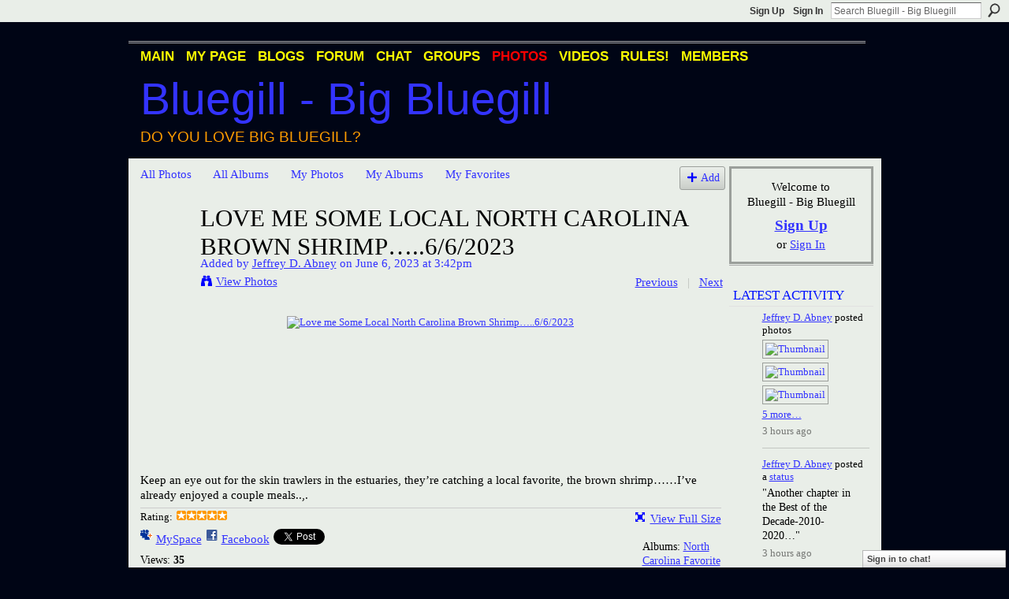

--- FILE ---
content_type: text/html; charset=UTF-8
request_url: https://bigbluegill.ning.com/photo/love-me-some-local-north-carolina-brown-shrimp-6-6-2023?commentId=2036984%3AComment%3A929415&xg_source=activity
body_size: 73060
content:
<!DOCTYPE html>
<html lang="en" xmlns:og="http://ogp.me/ns#" xmlns:fb="http://www.facebook.com/2008/fbml">
    <head data-layout-view="default">
<script>
    window.dataLayer = window.dataLayer || [];
        </script>
<!-- Google Tag Manager -->
<script>(function(w,d,s,l,i){w[l]=w[l]||[];w[l].push({'gtm.start':
new Date().getTime(),event:'gtm.js'});var f=d.getElementsByTagName(s)[0],
j=d.createElement(s),dl=l!='dataLayer'?'&l='+l:'';j.async=true;j.src=
'https://www.googletagmanager.com/gtm.js?id='+i+dl;f.parentNode.insertBefore(j,f);
})(window,document,'script','dataLayer','GTM-T5W4WQ');</script>
<!-- End Google Tag Manager -->
            <meta http-equiv="Content-Type" content="text/html; charset=utf-8" />
    <title>Love me Some Local North Carolina Brown Shrimp&hellip;..6/6/2023 - Bluegill - Big Bluegill</title>
    <link rel="icon" href="https://bigbluegill.ning.com/favicon.ico" type="image/x-icon" />
    <link rel="SHORTCUT ICON" href="https://bigbluegill.ning.com/favicon.ico" type="image/x-icon" />
    <meta name="description" content="Keep an eye out for the skin trawlers in the estuaries, they’re catching a local favorite, the brown shrimp……I’ve already enjoyed a couple meals..,." />
    <meta name="keywords" content="Big Bluegill, Redear, Bream, Bluegill, Redear Sunfish, Sunfish, Condello" />
<meta name="title" content="Love me Some Local North Carolina Brown Shrimp&hellip;..6/6/2023" />
<meta property="og:type" content="website" />
<meta property="og:url" content="https://bigbluegill.ning.com/photo/love-me-some-local-north-carolina-brown-shrimp-6-6-2023?commentId=2036984%3AComment%3A929415&amp;xg_source=activity" />
<meta property="og:title" content="Love me Some Local North Carolina Brown Shrimp&hellip;..6/6/2023" />
<meta property="og:image" content="https://storage.ning.com/topology/rest/1.0/file/get/11462230264?profile=RESIZE_180x180&amp;width=130">
<meta name="twitter:card" content="summary" />
<meta name="twitter:title" content="Love me Some Local North Carolina Brown Shrimp&hellip;..6/6/2023" />
<meta name="twitter:description" content="Keep an eye out for the skin trawlers in the estuaries, they’re catching a local favorite, the brown shrimp……I’ve already enjoyed a couple meals..,." />
<meta name="twitter:image" content="https://storage.ning.com/topology/rest/1.0/file/get/11462230264?profile=RESIZE_180x180&amp;width=130" />
<link rel="image_src" href="https://storage.ning.com/topology/rest/1.0/file/get/11462230264?profile=RESIZE_180x180&amp;width=130" />
<script type="text/javascript">
    djConfig = { preventBackButtonFix: false, isDebug: false }
ning = {"CurrentApp":{"premium":true,"iconUrl":"https:\/\/storage.ning.com\/topology\/rest\/1.0\/file\/get\/2746166057?profile=UPSCALE_150x150","url":"httpsbigbluegill.ning.com","domains":[],"online":true,"privateSource":true,"id":"bigbluegill","appId":2036984,"description":"A network for Bluegill fans and people who love big bluegill (Lepomis Macrochirus). Bluegill photos, videos, discussion, blogs &amp; more.","name":"Bluegill - Big Bluegill","owner":"107a8smcklu4p","createdDate":"2008-03-20T23:10:05.831Z","runOwnAds":false,"category":{"Big Bluegill":null,"Redear":null,"Bream":null,"Bluegill":null,"Redear Sunfish":null,"Sunfish":null,"Condello":null},"tags":["Big Bluegill","Redear","Bream","Bluegill","Redear Sunfish","Sunfish","Condello"]},"CurrentProfile":null,"maxFileUploadSize":5};
        (function(){
            if (!window.ning) { return; }

            var age, gender, rand, obfuscated, combined;

            obfuscated = document.cookie.match(/xgdi=([^;]+)/);
            if (obfuscated) {
                var offset = 100000;
                obfuscated = parseInt(obfuscated[1]);
                rand = obfuscated / offset;
                combined = (obfuscated % offset) ^ rand;
                age = combined % 1000;
                gender = (combined / 1000) & 3;
                gender = (gender == 1 ? 'm' : gender == 2 ? 'f' : 0);
                ning.viewer = {"age":age,"gender":gender};
            }
        })();

        if (window.location.hash.indexOf('#!/') == 0) {
        window.location.replace(window.location.hash.substr(2));
    }
    window.xg = window.xg || {};
xg.captcha = {
    'shouldShow': false,
    'siteKey': '6Ldf3AoUAAAAALPgNx2gcXc8a_5XEcnNseR6WmsT'
};
xg.addOnRequire = function(f) { xg.addOnRequire.functions.push(f); };
xg.addOnRequire.functions = [];
xg.addOnFacebookLoad = function (f) { xg.addOnFacebookLoad.functions.push(f); };
xg.addOnFacebookLoad.functions = [];
xg._loader = {
    p: 0,
    loading: function(set) {  this.p++; },
    onLoad: function(set) {
                this.p--;
        if (this.p == 0 && typeof(xg._loader.onDone) == 'function') {
            xg._loader.onDone();
        }
    }
};
xg._loader.loading('xnloader');
if (window.bzplcm) {
    window.bzplcm._profileCount = 0;
    window.bzplcm._profileSend = function() { if (window.bzplcm._profileCount++ == 1) window.bzplcm.send(); };
}
xg._loader.onDone = function() {
            if(window.bzplcm)window.bzplcm.start('ni');
        xg.shared.util.parseWidgets();    var addOnRequireFunctions = xg.addOnRequire.functions;
    xg.addOnRequire = function(f) { f(); };
    try {
        if (addOnRequireFunctions) { dojo.lang.forEach(addOnRequireFunctions, function(onRequire) { onRequire.apply(); }); }
    } catch (e) {
        if(window.bzplcm)window.bzplcm.ts('nx').send();
        throw e;
    }
    if(window.bzplcm) { window.bzplcm.stop('ni'); window.bzplcm._profileSend(); }
};
window.xn = { track: { event: function() {}, pageView: function() {}, registerCompletedFlow: function() {}, registerError: function() {}, timer: function() { return { lapTime: function() {} }; } } };</script>
<meta name="medium" content="image" /><link rel="alternate" type="application/atom+xml" title="Comments - Love me Some Local North Carolina Brown Shrimp&hellip;..6/6/2023 - Bluegill - Big Bluegill" href="https://bigbluegill.ning.com/photo/comment/feed?attachedTo=2036984%3APhoto%3A929249&amp;xn_auth=no" /><link rel="alternate" type="application/rss+xml" title="Latest Activity - Bluegill - Big Bluegill" href="https://bigbluegill.ning.com/activity/log/list?fmt=rss" />
<style type="text/css" media="screen,projection">
#xg_navigation ul div.xg_subtab ul li a {
    color:#000000;
    background:#000000;
}
#xg_navigation ul div.xg_subtab ul li a:hover {
    color:#000000;
    background:#000000;
}
</style>

<style type="text/css" media="screen,projection">
@import url("https://static.ning.com/socialnetworkmain/widgets/index/css/common.min.css?xn_version=1229287718");
@import url("https://static.ning.com/socialnetworkmain/widgets/photo/css/component.min.css?xn_version=3156643033");
@import url("https://static.ning.com/socialnetworkmain/widgets/chat/css/bottom-bar.min.css?xn_version=512265546");

</style>

<style type="text/css" media="screen,projection">
@import url("/generated-69469109a1e7c1-43182162-css?xn_version=202512201152");

</style>

<style type="text/css" media="screen,projection">
@import url("/generated-69468fd35a1bd6-16332997-css?xn_version=202512201152");

</style>

<!--[if IE 6]>
    <link rel="stylesheet" type="text/css" href="https://static.ning.com/socialnetworkmain/widgets/index/css/common-ie6.min.css?xn_version=463104712" />
<![endif]-->
<!--[if IE 7]>
<link rel="stylesheet" type="text/css" href="https://static.ning.com/socialnetworkmain/widgets/index/css/common-ie7.css?xn_version=2712659298" />
<![endif]-->
<link rel="EditURI" type="application/rsd+xml" title="RSD" href="https://bigbluegill.ning.com/profiles/blog/rsd" />
<script type="text/javascript">(function(a,b){if(/(android|bb\d+|meego).+mobile|avantgo|bada\/|blackberry|blazer|compal|elaine|fennec|hiptop|iemobile|ip(hone|od)|iris|kindle|lge |maemo|midp|mmp|netfront|opera m(ob|in)i|palm( os)?|phone|p(ixi|re)\/|plucker|pocket|psp|series(4|6)0|symbian|treo|up\.(browser|link)|vodafone|wap|windows (ce|phone)|xda|xiino/i.test(a)||/1207|6310|6590|3gso|4thp|50[1-6]i|770s|802s|a wa|abac|ac(er|oo|s\-)|ai(ko|rn)|al(av|ca|co)|amoi|an(ex|ny|yw)|aptu|ar(ch|go)|as(te|us)|attw|au(di|\-m|r |s )|avan|be(ck|ll|nq)|bi(lb|rd)|bl(ac|az)|br(e|v)w|bumb|bw\-(n|u)|c55\/|capi|ccwa|cdm\-|cell|chtm|cldc|cmd\-|co(mp|nd)|craw|da(it|ll|ng)|dbte|dc\-s|devi|dica|dmob|do(c|p)o|ds(12|\-d)|el(49|ai)|em(l2|ul)|er(ic|k0)|esl8|ez([4-7]0|os|wa|ze)|fetc|fly(\-|_)|g1 u|g560|gene|gf\-5|g\-mo|go(\.w|od)|gr(ad|un)|haie|hcit|hd\-(m|p|t)|hei\-|hi(pt|ta)|hp( i|ip)|hs\-c|ht(c(\-| |_|a|g|p|s|t)|tp)|hu(aw|tc)|i\-(20|go|ma)|i230|iac( |\-|\/)|ibro|idea|ig01|ikom|im1k|inno|ipaq|iris|ja(t|v)a|jbro|jemu|jigs|kddi|keji|kgt( |\/)|klon|kpt |kwc\-|kyo(c|k)|le(no|xi)|lg( g|\/(k|l|u)|50|54|\-[a-w])|libw|lynx|m1\-w|m3ga|m50\/|ma(te|ui|xo)|mc(01|21|ca)|m\-cr|me(rc|ri)|mi(o8|oa|ts)|mmef|mo(01|02|bi|de|do|t(\-| |o|v)|zz)|mt(50|p1|v )|mwbp|mywa|n10[0-2]|n20[2-3]|n30(0|2)|n50(0|2|5)|n7(0(0|1)|10)|ne((c|m)\-|on|tf|wf|wg|wt)|nok(6|i)|nzph|o2im|op(ti|wv)|oran|owg1|p800|pan(a|d|t)|pdxg|pg(13|\-([1-8]|c))|phil|pire|pl(ay|uc)|pn\-2|po(ck|rt|se)|prox|psio|pt\-g|qa\-a|qc(07|12|21|32|60|\-[2-7]|i\-)|qtek|r380|r600|raks|rim9|ro(ve|zo)|s55\/|sa(ge|ma|mm|ms|ny|va)|sc(01|h\-|oo|p\-)|sdk\/|se(c(\-|0|1)|47|mc|nd|ri)|sgh\-|shar|sie(\-|m)|sk\-0|sl(45|id)|sm(al|ar|b3|it|t5)|so(ft|ny)|sp(01|h\-|v\-|v )|sy(01|mb)|t2(18|50)|t6(00|10|18)|ta(gt|lk)|tcl\-|tdg\-|tel(i|m)|tim\-|t\-mo|to(pl|sh)|ts(70|m\-|m3|m5)|tx\-9|up(\.b|g1|si)|utst|v400|v750|veri|vi(rg|te)|vk(40|5[0-3]|\-v)|vm40|voda|vulc|vx(52|53|60|61|70|80|81|83|85|98)|w3c(\-| )|webc|whit|wi(g |nc|nw)|wmlb|wonu|x700|yas\-|your|zeto|zte\-/i.test(a.substr(0,4)))window.location.replace(b)})(navigator.userAgent||navigator.vendor||window.opera,'https://bigbluegill.ning.com/m/photo?id=2036984%3APhoto%3A929249');</script>
    </head>
    <body>
<!-- Google Tag Manager (noscript) -->
<noscript><iframe src="https://www.googletagmanager.com/ns.html?id=GTM-T5W4WQ"
height="0" width="0" style="display:none;visibility:hidden"></iframe></noscript>
<!-- End Google Tag Manager (noscript) -->
        <div id='fb-root'></div>
<script>
  window.fbAsyncInit = function () {
    FB.init({
      appId      : null, 
      status     : true,   
      cookie     : true,   
      xfbml      : true, 
      version    : 'v2.3'  
    });
    var n = xg.addOnFacebookLoad.functions.length;
    for (var i = 0; i < n; i++) {
      xg.addOnFacebookLoad.functions[i]();
    }
    xg.addOnFacebookLoad = function (f) { f(); };
    xg.addOnFacebookLoad.functions = [];
  };
  (function() {
    var e = document.createElement('script');
    e.src = document.location.protocol + '//connect.facebook.net/en_US/sdk.js';
    e.async = true;
    document.getElementById('fb-root').appendChild(e);
  })();
</script>        <div id="xn_bar">
            <div id="xn_bar_menu">
                <div id="xn_bar_menu_branding" >
                                    </div>

                <div id="xn_bar_menu_more">
                    <form id="xn_bar_menu_search" method="GET" action="https://bigbluegill.ning.com/main/search/search">
                        <fieldset>
                            <input type="text" name="q" id="xn_bar_menu_search_query" value="Search Bluegill - Big Bluegill" _hint="Search Bluegill - Big Bluegill" accesskey="4" class="text xj_search_hint" />
                            <a id="xn_bar_menu_search_submit" href="#" onclick="document.getElementById('xn_bar_menu_search').submit();return false">Search</a>
                        </fieldset>
                    </form>
                </div>

                            <ul id="xn_bar_menu_tabs">
                                            <li><a href="https://bigbluegill.ning.com/main/authorization/signUp?target=https%3A%2F%2Fbigbluegill.ning.com%2Fphoto%2Flove-me-some-local-north-carolina-brown-shrimp-6-6-2023%3FcommentId%3D2036984%253AComment%253A929415%26xg_source%3Dactivity">Sign Up</a></li>
                                                <li><a href="https://bigbluegill.ning.com/main/authorization/signIn?target=https%3A%2F%2Fbigbluegill.ning.com%2Fphoto%2Flove-me-some-local-north-carolina-brown-shrimp-6-6-2023%3FcommentId%3D2036984%253AComment%253A929415%26xg_source%3Dactivity">Sign In</a></li>
                                    </ul>
                        </div>
        </div>
        
        
        <div id="xg" class="xg_theme xg_widget_photo xg_widget_photo_photo xg_widget_photo_photo_show" data-layout-pack="classic">
            <div id="xg_head">
                <div id="xg_masthead">
                    <p id="xg_sitename"><a id="application_name_header_link" href="/">Bluegill - Big Bluegill</a></p>
                    <p id="xg_sitedesc" class="xj_site_desc">Do you love big bluegill?</p>
                </div>
                <div id="xg_navigation">
                    <ul>
    <li id="xg_tab_main" class="xg_subtab"><a href="/"><span>Main</span></a></li><li id="xg_tab_profile" class="xg_subtab"><a href="/profiles"><span>My Page</span></a></li><li id="xg_tab_blogs" class="xg_subtab"><a href="/profiles/blog/list"><span>Blogs</span></a></li><li id="xg_tab_forum" class="xg_subtab"><a href="/forum"><span>Forum</span></a></li><li id="xg_tab_chat" class="xg_subtab"><a href="/chat"><span>Chat</span></a></li><li id="xg_tab_groups" class="xg_subtab"><a href="/groups"><span>Groups</span></a></li><li id="xg_tab_photo" class="xg_subtab this"><a href="/photo"><span>Photos</span></a></li><li id="xg_tab_video" class="xg_subtab"><a href="/video"><span>Videos</span></a></li><li id="xg_tab_xn0" class="xg_subtab"><a href="/profiles/blogs/big-bluegill-rules"><span>RULES!</span></a></li><li id="xg_tab_members" class="xg_subtab"><a href="/profiles/members/"><span>Members</span></a></li></ul>

                </div>
            </div>
            
            <div id="xg_body">
                
                <div class="xg_column xg_span-16 xj_classic_canvas">
                    <div id="photo_page_body" data-jsPhotoGallery="yes">
<ul class="navigation easyclear"><li><a href="https://bigbluegill.ning.com/photo">All Photos</a></li><li><a href="https://bigbluegill.ning.com/photo/album/list">All Albums</a></li><li><a href="https://bigbluegill.ning.com/photo/photo/listForContributor?">My Photos</a></li><li><a href="https://bigbluegill.ning.com/photo/album/listForOwner?">My Albums</a></li><li><a href="https://bigbluegill.ning.com/photo/photo/listFavorites?">My Favorites</a></li><li class="right xg_lightborder navbutton"><a href="https://bigbluegill.ning.com/photo/photo/chooseUploader" class="xg_sprite xg_sprite-add">Add</a></li></ul>    <div class="xg_headline xg_headline-img xg_headline-2l">
    <div class="ib"><span class="xg_avatar"><a class="fn url" href="http://bigbluegill.ning.com/profile/JeffreyDavidAbney"  title="Jeffrey D. Abney"><span class="table_img dy-avatar dy-avatar-64 "><img  class="photo photo" src="https://storage.ning.com/topology/rest/1.0/file/get/510905436?profile=RESIZE_64x64&amp;width=64&amp;height=64&amp;crop=1%3A1" alt="" /></span></a></span></div>
<div class="tb"><h1>Love me Some Local North Carolina Brown Shrimp&hellip;..6/6/2023</h1>
        <ul class="navigation byline">
            <li><a class="nolink">Added by </a><a href="/profile/JeffreyDavidAbney">Jeffrey D. Abney</a><a class="nolink"> on June 6, 2023 at 3:42pm</a></li>
            <li><a class="xg_sprite xg_sprite-view" href="https://bigbluegill.ning.com/photo/photo/listForContributor?screenName=19zkgohsczqb8">View Photos</a></li>
            <li class="right"><a id="previous_photo_link" title="Previous" href="https://bigbluegill.ning.com/photo/love-me-some-local-north-carolina-brown-shrimp-6-6-2023/prev?context=user">Previous</a> <a class="disabled nolink">|</a> <a id="next_photo_link" title="Next" href="https://bigbluegill.ning.com/photo/love-me-some-local-north-carolina-brown-shrimp-6-6-2023/next?context=user">Next</a></li>
        </ul>
    </div>
</div>
<div class="xg_module xg_module_with_dialog">
    <div class="xg_module_body">
        <div class="imgarea" >
            <p class="small last-child nobr right"></p>
            <div class="mainimg easyclear">
                <div class="photo ">

            <a href="https://bigbluegill.ning.com/photo/love-me-some-local-north-carolina-brown-shrimp-6-6-2023/next?context=user" class="next_photo_link">        <img style="" width="737" alt="Love me Some Local North Carolina Brown Shrimp&hellip;..6/6/2023" src="https://storage.ning.com/topology/rest/1.0/file/get/11462230264?profile=RESIZE_930x&amp;width=737" />
        </a>    </div>            </div>
            <div class="xg_user_generated"><p class="description">Keep an eye out for the skin trawlers in the estuaries, they’re catching a local favorite, the brown shrimp……I’ve already enjoyed a couple meals..,.</p></div>
            <div class="left-panel">
                <div class="rating"><span>Rating:</span>    <ul class="rating-small star-rater" _isSignedIn = "false"_rating="5" _resultId="" _setRatingUrl="https://bigbluegill.ning.com/photo/rating/update?photoId=2036984:Photo:929249" _setRatingId="" _isPending="false">
        <li class="current public" style="width: 65px;">Currently 5/5 stars.</li>
        <li><a class="stars1" style="display:none" title="1 star out of 5" href="#">1</a></li>
        <li><a class="stars2" style="display:none" title="2 stars out of 5" href="#">2</a></li>
        <li><a class="stars3" style="display:none" title="3 stars out of 5" href="#">3</a></li>
        <li><a class="stars4" style="display:none" title="4 stars out of 5" href="#">4</a></li>
        <li><a class="stars5" style="display:none" title="5 stars out of 5" href="#">5</a></li>
    </ul>
</div>                                    <p class="share-links clear">
                        <a href="http://www.myspace.com/Modules/PostTo/Pages/?t=Love%20me%20Some%20Local%20North%20Carolina%20Brown%20Shrimp%E2%80%A6..6%2F6%2F2023&c=Check%20out%20%22Love%20me%20Some%20Local%20North%20Carolina%20Brown%20Shrimp%E2%80%A6..6%2F6%2F2023%22%20on%20Bluegill%20-%20Big%20Bluegill&u=https%3A%2F%2Fbigbluegill.ning.com%2Fxn%2Fdetail%2F2036984%3APhoto%3A929249&l=2" class="post_to_myspace" target="_blank">MySpace</a>            <script>!function(d,s,id){var js,fjs=d.getElementsByTagName(s)[0];if(!d.getElementById(id)){js=d.createElement(s);js.id=id;js.src="//platform.twitter.com/widgets.js";fjs.parentNode.insertBefore(js,fjs);}}(document,"script","twitter-wjs");</script>
                    <span class="xg_tweet">
        <a href="https://twitter.com/share" class="post_to_twitter twitter-share-button" target="_blank"
            data-text="Checking out &quot;Love me Some Local North Carolina Brown Shrimp&hellip;..6/6/2023&quot; on Bluegill - Big Bluegill:" data-url="https://bigbluegill.ning.com/photo/love-me-some-local-north-carolina-brown-shrimp-6-6-2023" data-count="none" data-dnt="true">Tweet</a>
        </span>
                <a class="post_to_facebook xj_post_to_facebook" href="http://www.facebook.com/share.php?u=https%3A%2F%2Fbigbluegill.ning.com%2Fphoto%2Flove-me-some-local-north-carolina-brown-shrimp-6-6-2023%3Fxg_source%3Dfacebookshare&amp;t=" _url="https://bigbluegill.ning.com/photo/love-me-some-local-north-carolina-brown-shrimp-6-6-2023?xg_source=facebookshare" _title="" _log="{&quot;module&quot;:&quot;photo&quot;,&quot;page&quot;:&quot;photo&quot;,&quot;action&quot;:&quot;show&quot;}">Facebook</a>
    <div class="likebox">
    <div class="facebook-like" data-content-type="Photo" data-content-id="2036984:Photo:929249" data-page-type="detail">
        <fb:like href="https://bigbluegill.ning.com/xn/detail/2036984:Photo:929249" layout="button_count" show_faces="false" width="450"></fb:like>
    </div>
</div>
                    </p>
                                <p class="small dy-clear view-count-container">
    <span class="view-count-label">Views:</span> <span class="view-count">35</span></p>

            </div>
            <div class="right-panel">
                <div class="edit_options">
                    <a target="_blank" class="xg_sprite xg_sprite-view-fullsize" href="https://storage.ning.com/topology/rest/1.0/file/get/11462230264?profile=original">View Full Size</a>
                    <div dojoType="OptionBox" style="display: none;">
                        <ul class="nobullets last-child">
                                                                                </ul>
                    </div>
                </div>
                <p class="small object-detail">
                                            <span id="tagsList" style="display:none">Tags:<br/></span>
                    Albums: <a href="https://bigbluegill.ning.com/photo/albums/north-carolina-favorite">North Carolina Favorite</a>                        <br/>
                                        
                </p>
                <div id="map_container" class="xg_lightborder" style="display:none; width:230px; height:230px;"></div>            </div>
        </div>
    </div>
</div>

        <div class="xg_module">
                                        <div class="xg_module_body">
                    <p id="add-comment">Comment</p>
                                            <div class="comment-join">
                            <h3>You need to be a member of Bluegill - Big Bluegill to add comments!</h3>
                                                <p><a href="https://bigbluegill.ning.com/main/authorization/signUp?target=https%3A%2F%2Fbigbluegill.ning.com%2Fphoto%2Flove-me-some-local-north-carolina-brown-shrimp-6-6-2023%3FcommentId%3D2036984%253AComment%253A929415%26xg_source%3Dactivity">Join Bluegill - Big Bluegill</a></p>
                                                </div>
                                                        </div>
                    <div class="xg_module_body" id="comments"  _numComments="6" _scrollTo="comment-2036984_Comment_929415">
                    <dl _id="2036984:Comment:936460" id="c_433" class="comment vcard xg_lightborder">
            <dt>
                <a name="first_comment"></a><a name="comment-2036984_Comment_936460" id="comment-2036984_Comment_936460"></a>
                <span class="xg_avatar"><a class="fn url" href="http://bigbluegill.ning.com/profile/JeffreyDavidAbney"  title="Jeffrey D. Abney"><span class="table_img dy-avatar dy-avatar-48 "><img  class="photo photo" src="https://storage.ning.com/topology/rest/1.0/file/get/510905436?profile=RESIZE_48X48&amp;width=48&amp;height=48&amp;crop=1%3A1" alt="" /></span></a></span>                Comment by <a href="/profile/JeffreyDavidAbney" class="fn url">Jeffrey D. Abney</a> on April 4, 2024 at 8:45am            </dt>
            <dd>
            <div class="xg_user_generated"><p>Almost time for some fresh off the boat North Carolina Browns.....</p></div>            </dd>
                    </dl>
            <dl _id="2036984:Comment:929415" id="c_46e" class="comment vcard xg_lightborder">
            <dt>
                <a name="comment-2036984_Comment_929415" id="comment-2036984_Comment_929415"></a>
                <span class="xg_avatar"><a class="fn url" href="http://bigbluegill.ning.com/profile/JeffreyDavidAbney"  title="Jeffrey D. Abney"><span class="table_img dy-avatar dy-avatar-48 "><img  class="photo photo" src="https://storage.ning.com/topology/rest/1.0/file/get/510905436?profile=RESIZE_48X48&amp;width=48&amp;height=48&amp;crop=1%3A1" alt="" /></span></a></span>                Comment by <a href="/profile/JeffreyDavidAbney" class="fn url">Jeffrey D. Abney</a> on June 8, 2023 at 4:22pm            </dt>
            <dd>
            <div class="xg_user_generated"><p>Thanks Dick….</p></div>            </dd>
                    </dl>
            <dl _id="2036984:Comment:929078" id="c_c60" class="comment vcard xg_lightborder">
            <dt>
                <a name="comment-2036984_Comment_929078" id="comment-2036984_Comment_929078"></a>
                <span class="xg_avatar"><a class="fn url" href="http://bigbluegill.ning.com/profile/dicktabbert"  title="dick tabbert"><span class="table_img dy-avatar dy-avatar-48 "><img  class="photo photo" src="https://storage.ning.com/topology/rest/1.0/file/get/2192391220?profile=RESIZE_48X48&amp;width=48&amp;height=48&amp;crop=1%3A1" alt="" /></span></a></span>                Comment by <a href="/profile/dicktabbert" class="fn url">dick tabbert</a> on June 8, 2023 at 6:56am            </dt>
            <dd>
            <div class="xg_user_generated"><p>NICE.....</p></div>            </dd>
                    </dl>
            <dl _id="2036984:Comment:929169" id="c_098" class="comment vcard xg_lightborder">
            <dt>
                <a name="comment-2036984_Comment_929169" id="comment-2036984_Comment_929169"></a>
                <span class="xg_avatar"><a class="fn url" href="http://bigbluegill.ning.com/profile/JohnSheehan"  title="John Sheehan"><span class="table_img dy-avatar dy-avatar-48 "><img  class="photo photo" src="https://storage.ning.com/topology/rest/1.0/file/get/13157546295?profile=RESIZE_48X48&amp;width=48&amp;height=48&amp;crop=1%3A1" alt="" /></span></a></span>                Comment by <a href="/profile/JohnSheehan" class="fn url">John Sheehan</a> on June 7, 2023 at 2:28pm            </dt>
            <dd>
            <div class="xg_user_generated"><p><strong>That's great Jeff!</strong></p></div>            </dd>
                    </dl>
            <dl _id="2036984:Comment:929167" id="c_da4" class="comment vcard xg_lightborder">
            <dt>
                <a name="comment-2036984_Comment_929167" id="comment-2036984_Comment_929167"></a>
                <span class="xg_avatar"><a class="fn url" href="http://bigbluegill.ning.com/profile/JeffreyDavidAbney"  title="Jeffrey D. Abney"><span class="table_img dy-avatar dy-avatar-48 "><img  class="photo photo" src="https://storage.ning.com/topology/rest/1.0/file/get/510905436?profile=RESIZE_48X48&amp;width=48&amp;height=48&amp;crop=1%3A1" alt="" /></span></a></span>                Comment by <a href="/profile/JeffreyDavidAbney" class="fn url">Jeffrey D. Abney</a> on June 7, 2023 at 1:07pm            </dt>
            <dd>
            <div class="xg_user_generated"><p>Yeah John…..these watermen and water women are very hard working people…..I really appreciate their work and enjoy the bountiful seafood that they deliver……</p></div>            </dd>
                    </dl>
            <dl _id="2036984:Comment:929256" id="c_e0c" class="comment vcard xg_lightborder last-child">
            <dt>
                <a name="last_comment"></a><a name="comment-2036984_Comment_929256" id="comment-2036984_Comment_929256"></a>
                <span class="xg_avatar"><a class="fn url" href="http://bigbluegill.ning.com/profile/JohnSheehan"  title="John Sheehan"><span class="table_img dy-avatar dy-avatar-48 "><img  class="photo photo" src="https://storage.ning.com/topology/rest/1.0/file/get/13157546295?profile=RESIZE_48X48&amp;width=48&amp;height=48&amp;crop=1%3A1" alt="" /></span></a></span>                Comment by <a href="/profile/JohnSheehan" class="fn url">John Sheehan</a> on June 7, 2023 at 5:56am            </dt>
            <dd>
            <div class="xg_user_generated"><p><strong>Great photo!</strong></p>
<p></p></div>            </dd>
                    </dl>
            </div>
            </div>
    <script type="text/javascript">xg.addOnRequire(function() { xg.photo.photo.show.incrementViewCount('2036984:Photo:929249'); });</script>
</div>

                </div>
                <div class="xg_column xg_span-4 xg_last xj_classic_sidebar">
                        <div class="xg_module" id="xg_module_account">
        <div class="xg_module_body xg_signup xg_lightborder">
            <p>Welcome to<br />Bluegill - Big Bluegill</p>
                        <p class="last-child"><big><strong><a href="https://bigbluegill.ning.com/main/authorization/signUp?target=https%3A%2F%2Fbigbluegill.ning.com%2Fphoto%2Flove-me-some-local-north-carolina-brown-shrimp-6-6-2023%3FcommentId%3D2036984%253AComment%253A929415%26xg_source%3Dactivity">Sign Up</a></strong></big><br/>or <a href="https://bigbluegill.ning.com/main/authorization/signIn?target=https%3A%2F%2Fbigbluegill.ning.com%2Fphoto%2Flove-me-some-local-north-carolina-brown-shrimp-6-6-2023%3FcommentId%3D2036984%253AComment%253A929415%26xg_source%3Dactivity" style="white-space:nowrap">Sign In</a></p>
                    </div>
    </div>
<div id="xg_network_activity"
    class="xg_module xg_module_activity indented_content column_1"
    dojotype="ActivityModule"
    data-module_name="activity"
    _isProfile=""
    _isAdmin=""
    _activityOptionsAvailable="1"
    _columnCount="1"
    _maxEmbedWidth="173"
    _embedLocatorId="110/homepage/index"
    _refreshUrl="https://bigbluegill.ning.com/activity/embed/refresh?id=110%2Fhomepage%2Findex&amp;xn_out=json"
    _activitynum="20"
    data-owner-name=""
    data-excerpt-length="100"
    data-get-items-url="https://bigbluegill.ning.com/activity/index/getActivityItems?xn_out=json"

 >

    <div class="xg_module_head">
        <h2>Latest Activity</h2>
    </div>
    <div class="xg_module_body activity-feed-skinny">
            <div class="xg_new_activity_items_container dy-displaynone">
            <button class="xj-new-feed-items xg_show_activity_items">
                <span class="xg_more_activity_arrow"></span>
                <span class="xj-new-item-text"></span>
            </button>
        </div>
        <div class="module module-feed">
            <div id="feed-1d1bf554f8064764e331d67a935b3c97" class="feed-story  xg_separator xj_activity_item" ><a href="/profile/JeffreyDavidAbney?xg_source=activity"><span class="table_img dy-avatar dy-avatar-32 feed-avatar"><img  class="photo " src="https://storage.ning.com/topology/rest/1.0/file/get/510905436?profile=RESIZE_48X48&amp;width=32&amp;height=32&amp;crop=1%3A1" alt="" /></span></a><span class="feed-story-header dy-clearfix"><a href="https://bigbluegill.ning.com/profile/JeffreyDavidAbney?xg_source=activity">Jeffrey D. Abney</a> posted photos</span><div class="feed-story-body dy-clearfix"><div class="rich"><div class="rich-thumbs rich-thumbs-1241"><div class=" dy-content-thumb-link xg_lightborder"> <a  href="https://bigbluegill.ning.com/photo/my-mom-has-always-loved-to-catch-a-bass"><img src="https://storage.ning.com/topology/rest/1.0/file/get/31063150053?profile=RESIZE_180x180&amp;width=128" width="128"  alt="Thumbnail" style="width:128px;"/></a></div><div class=" dy-content-thumb-link xg_lightborder"> <a  href="https://bigbluegill.ning.com/photo/looks-like-a-great-spring-day-back-in-april-2014"><img src="https://storage.ning.com/topology/rest/1.0/file/get/31063149501?profile=RESIZE_180x180&amp;height=128"  height="128" alt="Thumbnail" style="height:128px;""/></a></div><div class=" dy-content-thumb-link xg_lightborder last-thumb"> <a  href="https://bigbluegill.ning.com/photo/summertime-greenfish"><img src="https://storage.ning.com/topology/rest/1.0/file/get/31063149855?profile=RESIZE_180x180&amp;height=128"  height="128" alt="Thumbnail" style="height:128px;""/></a></div></div></div><div class="feed-more"><a href="https://bigbluegill.ning.com/photo/album/show?id=2036984%3AAlbum%3A947802&xg_source=activity">5 more…</a></div></div><div class="feed-event-info "><span class="event-info-timestamp xg_lightfont" data-time="Sat, 17 Jan 2026 00:49:10 +0000">3 hours ago</span></div></div><div id="feed-ccb0c6a3fe9efd6e66c3a3398634c6f6" class="feed-story feed-story-status xg_separator xj_activity_item" ><a href="/profile/JeffreyDavidAbney?xg_source=activity"><span class="table_img dy-avatar dy-avatar-32 feed-avatar"><img  class="photo " src="https://storage.ning.com/topology/rest/1.0/file/get/510905436?profile=RESIZE_48X48&amp;width=32&amp;height=32&amp;crop=1%3A1" alt="" /></span></a><span class="feed-story-header dy-clearfix"><a href="https://bigbluegill.ning.com/profile/JeffreyDavidAbney?xg_source=activity">Jeffrey D. Abney</a> posted a <a href="https://bigbluegill.ning.com/profiles/status/show?id=2036984%3AStatus%3A947678">status</a></span><div class="feed-story-body dy-clearfix"><div class="rich"><div class="rich-detail"><div class="status-update">"Another chapter in the Best of the Decade-2010-2020…"</div></div></div></div><div class="feed-event-info "><span class="event-info-timestamp xg_lightfont" data-time="Sat, 17 Jan 2026 00:34:37 +0000">3 hours ago</span></div>                <div class="feed-reactions">
                                    <a href="https://bigbluegill.ning.com/profiles/status/show?id=2036984%3AStatus%3A947678#comments" data-page-type="detail" data-contentid="2036984:Status:947678" data-user-avatar-url="" data-user-profile-url="" data-user-fullname=""  class="xg_sprite xg_sprite-comment xj_commentable">
                <span class='comments-number'>
                    <span class='xj_comment_count'>0</span>
                    <span class='details'>Comments</span>
                </span>
                </a>
                            </div>
            </div><div id="feed-bd5d48a231c7de388fcc022d82fcce49" class="feed-story  xg_separator xj_activity_item" ><a href="/profile/JeffreyDavidAbney?xg_source=activity"><span class="table_img dy-avatar dy-avatar-32 feed-avatar"><img  class="photo " src="https://storage.ning.com/topology/rest/1.0/file/get/510905436?profile=RESIZE_48X48&amp;width=32&amp;height=32&amp;crop=1%3A1" alt="" /></span></a><span class="feed-story-header dy-clearfix"><a href="https://bigbluegill.ning.com/profile/JeffreyDavidAbney?xg_source=activity">Jeffrey D. Abney</a> posted photos</span><div class="feed-story-body dy-clearfix"><div class="rich"><div class="rich-thumbs rich-thumbs-1230"><div class=" dy-content-thumb-link xg_lightborder"> <a  href="https://bigbluegill.ning.com/photo/my-mother-s-personal-best-coppernose-caught-in-north-carolina"><img src="https://storage.ning.com/topology/rest/1.0/file/get/31062273295?profile=RESIZE_180x180&amp;width=128" width="128"  alt="Thumbnail" style="width:128px;"/></a></div><div class=" dy-content-thumb-link xg_lightborder"> <a  href="https://bigbluegill.ning.com/photo/my-fishing-friend-caught-a-late-fall-slab"><img src="https://storage.ning.com/topology/rest/1.0/file/get/31062273091?profile=RESIZE_180x180&amp;width=128" width="128"  alt="Thumbnail" style="width:128px;"/></a></div><div class=" dy-content-thumb-link xg_lightborder last-thumb"> <a  href="https://bigbluegill.ning.com/photo/north-carolina-tidal-crappie-can-easily-be-caught-year-round"><img src="https://storage.ning.com/topology/rest/1.0/file/get/31062273087?profile=RESIZE_180x180&amp;width=128" width="128"  alt="Thumbnail" style="width:128px;"/></a></div></div></div><div class="feed-more"><a href="https://bigbluegill.ning.com/photo/album/show?id=2036984%3AAlbum%3A947774&xg_source=activity">5 more…</a></div></div><div class="feed-event-info "><span class="event-info-timestamp xg_lightfont" data-time="Thu, 15 Jan 2026 23:55:30 +0000">yesterday</span></div></div><div id="feed-37a4b9f9173560b8490062f4f47bf030" class="feed-story  xg_separator xj_activity_item" ><a href="/profile/JeffreyDavidAbney?xg_source=activity"><span class="table_img dy-avatar dy-avatar-32 feed-avatar"><img  class="photo " src="https://storage.ning.com/topology/rest/1.0/file/get/510905436?profile=RESIZE_48X48&amp;width=32&amp;height=32&amp;crop=1%3A1" alt="" /></span></a><span class="feed-story-header dy-clearfix"><a href="https://bigbluegill.ning.com/profile/JeffreyDavidAbney?xg_source=activity">Jeffrey D. Abney</a> posted photos</span><div class="feed-story-body dy-clearfix"><div class="rich"><div class="rich-thumbs rich-thumbs-1230"><div class=" dy-content-thumb-link xg_lightborder"> <a  href="https://bigbluegill.ning.com/photo/my-mother-s-personal-best-coppernose-caught-in-north-carolina"><img src="https://storage.ning.com/topology/rest/1.0/file/get/31062273295?profile=RESIZE_180x180&amp;width=128" width="128"  alt="Thumbnail" style="width:128px;"/></a></div><div class=" dy-content-thumb-link xg_lightborder"> <a  href="https://bigbluegill.ning.com/photo/my-daughter-and-son-in-law-enjoyed-a-great-day-with-me"><img src="https://storage.ning.com/topology/rest/1.0/file/get/31062273468?profile=RESIZE_180x180&amp;width=128" width="128"  alt="Thumbnail" style="width:128px;"/></a></div><div class=" dy-content-thumb-link xg_lightborder last-thumb"> <a  href="https://bigbluegill.ning.com/photo/my-fishing-friend-caught-a-late-fall-slab"><img src="https://storage.ning.com/topology/rest/1.0/file/get/31062273091?profile=RESIZE_180x180&amp;width=128" width="128"  alt="Thumbnail" style="width:128px;"/></a></div></div></div><div class="feed-more"><a href="https://bigbluegill.ning.com/photo/album/show?id=2036984%3AAlbum%3A947905&xg_source=activity">5 more…</a></div></div><div class="feed-event-info "><span class="event-info-timestamp xg_lightfont" data-time="Thu, 15 Jan 2026 23:55:27 +0000">yesterday</span></div></div><div id="feed-4ba5f16a6862806ba16114fbe76aae41" class="feed-story feed-story-status xg_separator xj_activity_item" ><a href="/profile/JeffreyDavidAbney?xg_source=activity"><span class="table_img dy-avatar dy-avatar-32 feed-avatar"><img  class="photo " src="https://storage.ning.com/topology/rest/1.0/file/get/510905436?profile=RESIZE_48X48&amp;width=32&amp;height=32&amp;crop=1%3A1" alt="" /></span></a><span class="feed-story-header dy-clearfix"><a href="https://bigbluegill.ning.com/profile/JeffreyDavidAbney?xg_source=activity">Jeffrey D. Abney</a> posted a <a href="https://bigbluegill.ning.com/profiles/status/show?id=2036984%3AStatus%3A947773">status</a></span><div class="feed-story-body dy-clearfix"><div class="rich"><div class="rich-detail"><div class="status-update">"Posting my third round of photos from the Best of the Decade-2010-2020…."</div></div></div></div><div class="feed-event-info "><span class="event-info-timestamp xg_lightfont" data-time="Thu, 15 Jan 2026 23:38:07 +0000">yesterday</span></div>                <div class="feed-reactions">
                                    <a href="https://bigbluegill.ning.com/profiles/status/show?id=2036984%3AStatus%3A947773#comments" data-page-type="detail" data-contentid="2036984:Status:947773" data-user-avatar-url="" data-user-profile-url="" data-user-fullname=""  class="xg_sprite xg_sprite-comment xj_commentable">
                <span class='comments-number'>
                    <span class='xj_comment_count'>0</span>
                    <span class='details'>Comments</span>
                </span>
                </a>
                            </div>
            </div><div id="feed-e5835311524f1da2db10eae6acb96875" class="feed-story  xg_separator xj_activity_item" ><a href="/profile/JeffreyDavidAbney?xg_source=activity"><span class="table_img dy-avatar dy-avatar-32 feed-avatar"><img  class="photo " src="https://storage.ning.com/topology/rest/1.0/file/get/510905436?profile=RESIZE_48X48&amp;width=32&amp;height=32&amp;crop=1%3A1" alt="" /></span></a><span class="feed-story-header dy-clearfix"><a href="https://bigbluegill.ning.com/profile/JeffreyDavidAbney?xg_source=activity">Jeffrey D. Abney</a> posted photos</span><div class="feed-story-body dy-clearfix"><div class="rich"><div class="rich-thumbs rich-thumbs-1240"><div class=" dy-content-thumb-link xg_lightborder"> <a  href="https://bigbluegill.ning.com/photo/img-1492-5"><img src="https://storage.ning.com/topology/rest/1.0/file/get/31062122893?profile=RESIZE_180x180&amp;width=128" width="128"  alt="Thumbnail" style="width:128px;"/></a></div><div class=" dy-content-thumb-link xg_lightborder"> <a  href="https://bigbluegill.ning.com/photo/img-1492-6"><img src="https://storage.ning.com/topology/rest/1.0/file/get/31062123088?profile=RESIZE_180x180&amp;width=128" width="128"  alt="Thumbnail" style="width:128px;"/></a></div><div class=" dy-content-thumb-link xg_lightborder last-thumb"> <a  href="https://bigbluegill.ning.com/photo/img-1492-4"><img src="https://storage.ning.com/topology/rest/1.0/file/get/31062123092?profile=RESIZE_180x180&amp;height=128"  height="128" alt="Thumbnail" style="height:128px;""/></a></div></div></div><div class="feed-more"><a href="https://bigbluegill.ning.com/photo/photo/listForContributor?screenName=19zkgohsczqb8&xg_source=activity">14 more…</a></div></div><div class="feed-event-info "><span class="event-info-timestamp xg_lightfont" data-time="Thu, 15 Jan 2026 01:32:17 +0000">Thursday</span></div></div><div id="feed-1cf4b18ed211731df97a661646329fb4" class="feed-story feed-story-status xg_separator xj_activity_item" ><a href="/profile/JeffreyDavidAbney?xg_source=activity"><span class="table_img dy-avatar dy-avatar-32 feed-avatar"><img  class="photo " src="https://storage.ning.com/topology/rest/1.0/file/get/510905436?profile=RESIZE_48X48&amp;width=32&amp;height=32&amp;crop=1%3A1" alt="" /></span></a><span class="feed-story-header dy-clearfix"><a href="https://bigbluegill.ning.com/profile/JeffreyDavidAbney?xg_source=activity">Jeffrey D. Abney</a> posted a <a href="https://bigbluegill.ning.com/profiles/status/show?id=2036984%3AStatus%3A947659">status</a></span><div class="feed-story-body dy-clearfix"><div class="rich"><div class="rich-detail"><div class="status-update">"Posting my second round from The Best of the Decade-2010-2020…"</div></div></div></div><div class="feed-event-info "><span class="event-info-timestamp xg_lightfont" data-time="Thu, 15 Jan 2026 01:30:11 +0000">Thursday</span></div>                <div class="feed-reactions">
                                    <a href="https://bigbluegill.ning.com/profiles/status/show?id=2036984%3AStatus%3A947659#comments" data-page-type="detail" data-contentid="2036984:Status:947659" data-user-avatar-url="" data-user-profile-url="" data-user-fullname=""  class="xg_sprite xg_sprite-comment xj_commentable">
                <span class='comments-number'>
                    <span class='xj_comment_count'>0</span>
                    <span class='details'>Comments</span>
                </span>
                </a>
                            </div>
            </div><div id="feed-093adf5edb1e59945e79e6b5b882f794" class="feed-story feed-story-status xg_separator xj_activity_item" ><a href="/profile/JeffreyDavidAbney?xg_source=activity"><span class="table_img dy-avatar dy-avatar-32 feed-avatar"><img  class="photo " src="https://storage.ning.com/topology/rest/1.0/file/get/510905436?profile=RESIZE_48X48&amp;width=32&amp;height=32&amp;crop=1%3A1" alt="" /></span></a><span class="feed-story-header dy-clearfix"><a href="https://bigbluegill.ning.com/profile/JeffreyDavidAbney?xg_source=activity">Jeffrey D. Abney</a> posted a <a href="https://bigbluegill.ning.com/profiles/status/show?id=2036984%3AStatus%3A947653">status</a></span><div class="feed-story-body dy-clearfix"><div class="rich"><div class="rich-detail"><div class="status-update">"As I start my 15th year on this site, I wanted to do some reflections of the Decade that was 2010-2020..I pinched myself often back then.."</div></div></div></div><div class="feed-event-info "><span class="event-info-timestamp xg_lightfont" data-time="Wed, 14 Jan 2026 02:41:54 +0000">Wednesday</span></div>                <div class="feed-reactions">
                                    <a href="https://bigbluegill.ning.com/profiles/status/show?id=2036984%3AStatus%3A947653#comments" data-page-type="detail" data-contentid="2036984:Status:947653" data-user-avatar-url="" data-user-profile-url="" data-user-fullname=""  class="xg_sprite xg_sprite-comment xj_commentable">
                <span class='comments-number'>
                    <span class='xj_comment_count'>0</span>
                    <span class='details'>Comments</span>
                </span>
                </a>
                            </div>
            </div><div id="feed-f9c94f11b491c09a66eab374be15b887" class="feed-story  xg_separator xj_activity_item" ><a href="/profile/JeffreyDavidAbney?xg_source=activity"><span class="table_img dy-avatar dy-avatar-32 feed-avatar"><img  class="photo " src="https://storage.ning.com/topology/rest/1.0/file/get/510905436?profile=RESIZE_48X48&amp;width=32&amp;height=32&amp;crop=1%3A1" alt="" /></span></a><span class="feed-story-header dy-clearfix"><a href="https://bigbluegill.ning.com/profile/JeffreyDavidAbney?xg_source=activity">Jeffrey D. Abney</a> <a href="https://bigbluegill.ning.com/xn/detail/2036984:Comment:947763?xg_source=activity">commented</a> on <a href="https://bigbluegill.ning.com/profile/dicktabbert?xg_source=activity">dick tabbert's</a> <a href="https://bigbluegill.ning.com/xn/detail/2036984:Photo:947796?xg_source=activity">photo</a></span><div class="feed-story-body dy-clearfix"><div class="rich"><div class="rich-thumb"><a  href="https://bigbluegill.ning.com/photo/panfish-gurglers-1" ><img src="https://storage.ning.com/topology/rest/1.0/file/get/31054563263?profile=RESIZE_64x64&amp;width=64" width="64"  alt="Thumbnail" style="width:64px;"/></a></div><h3 class="feed-story-title"><a href="https://bigbluegill.ning.com/xn/detail/2036984:Photo:947796?xg_source=activity">Panfish Gurglers</a></h3><div class="rich-detail"><div class="content-comment">"Great craftsmanship Dick as always……these would be in so much trouble “gurgling…"</div></div></div></div><div class="feed-event-info "><span class="event-info-timestamp xg_lightfont" data-time="Sat, 10 Jan 2026 18:26:53 +0000">Jan 10</span></div></div><div id="feed-784965b7168433d4e5151eff8f06d4a8" class="feed-story  xg_separator xj_activity_item" ><a href="/profile/JohnSheehan?xg_source=activity"><span class="table_img dy-avatar dy-avatar-32 feed-avatar"><img  class="photo " src="https://storage.ning.com/topology/rest/1.0/file/get/13157546295?profile=RESIZE_48X48&amp;width=32&amp;height=32&amp;crop=1%3A1" alt="" /></span></a><span class="feed-story-header dy-clearfix"><a href="https://bigbluegill.ning.com/profile/JohnSheehan?xg_source=activity">John Sheehan</a> <a href="https://bigbluegill.ning.com/xn/detail/2036984:Comment:947761?xg_source=activity">commented</a> on <a href="https://bigbluegill.ning.com/profile/dicktabbert?xg_source=activity">dick tabbert's</a> <a href="https://bigbluegill.ning.com/xn/detail/2036984:Photo:947796?xg_source=activity">photo</a></span><div class="feed-story-body dy-clearfix"><div class="rich"><div class="rich-thumb"><a  href="https://bigbluegill.ning.com/photo/panfish-gurglers-1" ><img src="https://storage.ning.com/topology/rest/1.0/file/get/31054563263?profile=RESIZE_64x64&amp;width=64" width="64"  alt="Thumbnail" style="width:64px;"/></a></div><h3 class="feed-story-title"><a href="https://bigbluegill.ning.com/xn/detail/2036984:Photo:947796?xg_source=activity">Panfish Gurglers</a></h3><div class="rich-detail"><div class="content-comment">"Excellent work, Dick!"</div></div></div></div><div class="feed-event-info "><span class="event-info-timestamp xg_lightfont" data-time="Sat, 10 Jan 2026 13:26:50 +0000">Jan 10</span></div></div><div id="feed-71b1f6a4130902c7e77547a3522b02b0" class="feed-story  xg_separator xj_activity_item" ><a href="/profile/dicktabbert?xg_source=activity"><span class="table_img dy-avatar dy-avatar-32 feed-avatar"><img  class="photo " src="https://storage.ning.com/topology/rest/1.0/file/get/2192391220?profile=RESIZE_48X48&amp;width=32&amp;height=32&amp;crop=1%3A1" alt="" /></span></a><span class="feed-story-header dy-clearfix"><a href="https://bigbluegill.ning.com/profile/dicktabbert?xg_source=activity">dick tabbert</a> posted a photo</span><div class="feed-story-body dy-clearfix"><div class="rich"><div class="rich-thumb"><div class=" dy-content-thumb-link xg_lightborder"> <a  href="https://bigbluegill.ning.com/photo/panfish-gurglers-1"><img src="https://storage.ning.com/topology/rest/1.0/file/get/31054563263?profile=RESIZE_180x180&amp;width=128" width="128"  alt="Thumbnail" style="width:128px;"/></a></div></div><h3 class="feed-story-title"><a href="https://bigbluegill.ning.com/photo/panfish-gurglers-1">Panfish Gurglers</a></h3></div></div><div class="feed-event-info "><span class="event-info-timestamp xg_lightfont" data-time="Fri, 09 Jan 2026 22:10:37 +0000">Jan 9</span></div>                <div class="feed-reactions">
                                    <a href="https://bigbluegill.ning.com/photo/panfish-gurglers-1#comments" data-page-type="detail" data-contentid="2036984:Photo:947796" data-user-avatar-url="" data-user-profile-url="" data-user-fullname=""  class="xg_sprite xg_sprite-comment xj_commentable">
                <span class='comments-number'>
                    <span class='xj_comment_count'>2</span>
                    <span class='details'>Comments</span>
                </span>
                </a>
                            </div>
            </div><div id="feed-ac62cdd296a7813da7edf1e291e276e5" class="feed-story  xg_separator xj_activity_item" ><a href="/profile/JohnSheehan?xg_source=activity"><span class="table_img dy-avatar dy-avatar-32 feed-avatar"><img  class="photo " src="https://storage.ning.com/topology/rest/1.0/file/get/13157546295?profile=RESIZE_48X48&amp;width=32&amp;height=32&amp;crop=1%3A1" alt="" /></span></a><span class="feed-story-header dy-clearfix"><a href="https://bigbluegill.ning.com/profile/JohnSheehan?xg_source=activity">John Sheehan</a> <a href="https://bigbluegill.ning.com/xn/detail/2036984:Comment:947759?xg_source=activity">commented</a> on <a href="https://bigbluegill.ning.com/profile/dicktabbert?xg_source=activity">dick tabbert's</a> <a href="https://bigbluegill.ning.com/xn/detail/2036984:Photo:947568?xg_source=activity">photo</a></span><div class="feed-story-body dy-clearfix"><div class="rich"><div class="rich-thumb"><a  href="https://bigbluegill.ning.com/photo/sparkle-tail-2-tone-gurgler" ><img src="https://storage.ning.com/topology/rest/1.0/file/get/31053869268?profile=RESIZE_64x64&amp;width=64" width="64"  alt="Thumbnail" style="width:64px;"/></a></div><h3 class="feed-story-title"><a href="https://bigbluegill.ning.com/xn/detail/2036984:Photo:947568?xg_source=activity">Sparkle tail 2 tone gurgler</a></h3><div class="rich-detail"><div class="content-comment">"Soon to be in a fishes lip I hope!"</div></div></div></div><div class="feed-event-info "><span class="event-info-timestamp xg_lightfont" data-time="Fri, 09 Jan 2026 15:07:26 +0000">Jan 9</span></div></div><div id="feed-a9f71679ef2a6d824ac10fbb6b1e8ced" class="feed-story  xg_separator xj_activity_item" ><a href="/profile/dicktabbert?xg_source=activity"><span class="table_img dy-avatar dy-avatar-32 feed-avatar"><img  class="photo " src="https://storage.ning.com/topology/rest/1.0/file/get/2192391220?profile=RESIZE_48X48&amp;width=32&amp;height=32&amp;crop=1%3A1" alt="" /></span></a><span class="feed-story-header dy-clearfix"><a href="https://bigbluegill.ning.com/profile/dicktabbert?xg_source=activity">dick tabbert</a> posted a photo</span><div class="feed-story-body dy-clearfix"><div class="rich"><div class="rich-thumb"><div class=" dy-content-thumb-link xg_lightborder"> <a  href="https://bigbluegill.ning.com/photo/sparkle-tail-2-tone-gurgler"><img src="https://storage.ning.com/topology/rest/1.0/file/get/31053869268?profile=RESIZE_180x180&amp;width=128" width="128"  alt="Thumbnail" style="width:128px;"/></a></div></div><h3 class="feed-story-title"><a href="https://bigbluegill.ning.com/photo/sparkle-tail-2-tone-gurgler">Sparkle tail 2 tone gurgler</a></h3><div class="rich-detail"><div class="rich-excerpt">1 1/8th inches long.</div></div></div></div><div class="feed-event-info "><span class="event-info-timestamp xg_lightfont" data-time="Thu, 08 Jan 2026 15:58:39 +0000">Jan 8</span></div>                <div class="feed-reactions">
                                    <a href="https://bigbluegill.ning.com/photo/sparkle-tail-2-tone-gurgler#comments" data-page-type="detail" data-contentid="2036984:Photo:947568" data-user-avatar-url="" data-user-profile-url="" data-user-fullname=""  class="xg_sprite xg_sprite-comment xj_commentable">
                <span class='comments-number'>
                    <span class='xj_comment_count'>1</span>
                    <span class='details'>Comment</span>
                </span>
                </a>
                            </div>
            </div><div id="feed-0229993b8f9f78c8fb6e9d96e053ce43" class="feed-story  xg_separator xj_activity_item" ><a href="/profile/JohnSheehan?xg_source=activity"><span class="table_img dy-avatar dy-avatar-32 feed-avatar"><img  class="photo " src="https://storage.ning.com/topology/rest/1.0/file/get/13157546295?profile=RESIZE_48X48&amp;width=32&amp;height=32&amp;crop=1%3A1" alt="" /></span></a><span class="feed-story-header dy-clearfix"><a href="https://bigbluegill.ning.com/profile/JohnSheehan?xg_source=activity">John Sheehan</a> <a href="https://bigbluegill.ning.com/xn/detail/2036984:Comment:947644?xg_source=activity">commented</a> on <a href="https://bigbluegill.ning.com/profile/dicktabbert?xg_source=activity">dick tabbert's</a> <a href="https://bigbluegill.ning.com/xn/detail/2036984:Photo:947642?xg_source=activity">photo</a></span><div class="feed-story-body dy-clearfix"><div class="rich"><div class="rich-thumb"><a  href="https://bigbluegill.ning.com/photo/panfish-gurglers" ><img src="https://storage.ning.com/topology/rest/1.0/file/get/31052969695?profile=RESIZE_64x64&amp;width=64" width="64"  alt="Thumbnail" style="width:64px;"/></a></div><h3 class="feed-story-title"><a href="https://bigbluegill.ning.com/xn/detail/2036984:Photo:947642?xg_source=activity">Panfish Gurglers</a></h3><div class="rich-detail"><div class="content-comment">"Looking great ,Dick!"</div></div></div></div><div class="feed-event-info "><span class="event-info-timestamp xg_lightfont" data-time="Tue, 06 Jan 2026 14:18:08 +0000">Jan 6</span></div></div><div id="feed-49bc5e04217a58a5b362b5f8a8eaa9d6" class="feed-story  xg_separator xj_activity_item" ><a href="/profile/dicktabbert?xg_source=activity"><span class="table_img dy-avatar dy-avatar-32 feed-avatar"><img  class="photo " src="https://storage.ning.com/topology/rest/1.0/file/get/2192391220?profile=RESIZE_48X48&amp;width=32&amp;height=32&amp;crop=1%3A1" alt="" /></span></a><span class="feed-story-header dy-clearfix"><a href="https://bigbluegill.ning.com/profile/dicktabbert?xg_source=activity">dick tabbert</a> posted a photo</span><div class="feed-story-body dy-clearfix"><div class="rich"><div class="rich-thumb"><div class=" dy-content-thumb-link xg_lightborder"> <a  href="https://bigbluegill.ning.com/photo/panfish-gurglers"><img src="https://storage.ning.com/topology/rest/1.0/file/get/31052969695?profile=RESIZE_180x180&amp;width=128" width="128"  alt="Thumbnail" style="width:128px;"/></a></div></div><h3 class="feed-story-title"><a href="https://bigbluegill.ning.com/photo/panfish-gurglers">Panfish Gurglers</a></h3><div class="rich-detail"><div class="rich-excerpt">2 types</div></div></div></div><div class="feed-event-info "><span class="event-info-timestamp xg_lightfont" data-time="Mon, 05 Jan 2026 18:44:28 +0000">Jan 5</span></div>                <div class="feed-reactions">
                                    <a href="https://bigbluegill.ning.com/photo/panfish-gurglers#comments" data-page-type="detail" data-contentid="2036984:Photo:947642" data-user-avatar-url="" data-user-profile-url="" data-user-fullname=""  class="xg_sprite xg_sprite-comment xj_commentable">
                <span class='comments-number'>
                    <span class='xj_comment_count'>1</span>
                    <span class='details'>Comment</span>
                </span>
                </a>
                            </div>
            </div><div id="feed-870619697d6838392fded2ae1560e12a" class="feed-story  xg_separator xj_activity_item" ><a href="/profile/JeffreyDavidAbney?xg_source=activity"><span class="table_img dy-avatar dy-avatar-32 feed-avatar"><img  class="photo " src="https://storage.ning.com/topology/rest/1.0/file/get/510905436?profile=RESIZE_48X48&amp;width=32&amp;height=32&amp;crop=1%3A1" alt="" /></span></a><span class="feed-story-header dy-clearfix"><a href="https://bigbluegill.ning.com/profile/JeffreyDavidAbney?xg_source=activity">Jeffrey D. Abney</a> posted a photo</span><div class="feed-story-body dy-clearfix"><div class="rich"><div class="rich-thumb"><div class=" dy-content-thumb-link xg_lightborder"> <a  href="https://bigbluegill.ning.com/photo/winter-time-sunsets-are-breathtaking-12-27-2025"><img src="https://storage.ning.com/topology/rest/1.0/file/get/31044848491?profile=RESIZE_180x180&amp;width=128" width="128"  alt="Thumbnail" style="width:128px;"/></a></div></div><h3 class="feed-story-title"><a href="https://bigbluegill.ning.com/photo/winter-time-sunsets-are-breathtaking-12-27-2025">Winter Time Sunsets Are Breathtaking&hellip;&hellip;12/27/2025</a></h3><div class="rich-detail"><div class="rich-excerpt">Took the boat out to run earlier this week, on the way back home the western shoreline of the…</div></div></div></div><div class="feed-event-info "><span class="event-info-timestamp xg_lightfont" data-time="Sat, 27 Dec 2025 17:27:27 +0000">Dec 27, 2025</span></div>                <div class="feed-reactions">
                                    <a href="https://bigbluegill.ning.com/photo/winter-time-sunsets-are-breathtaking-12-27-2025#comments" data-page-type="detail" data-contentid="2036984:Photo:947454" data-user-avatar-url="" data-user-profile-url="" data-user-fullname=""  class="xg_sprite xg_sprite-comment xj_commentable">
                <span class='comments-number'>
                    <span class='xj_comment_count'>0</span>
                    <span class='details'>Comments</span>
                </span>
                </a>
                            </div>
            </div><div id="feed-342ddbcbbdb36867ce0b19230a28be0a" class="feed-story  xg_separator xj_activity_item" ><a href="/profile/JeffreyDavidAbney?xg_source=activity"><span class="table_img dy-avatar dy-avatar-32 feed-avatar"><img  class="photo " src="https://storage.ning.com/topology/rest/1.0/file/get/510905436?profile=RESIZE_48X48&amp;width=32&amp;height=32&amp;crop=1%3A1" alt="" /></span></a><span class="feed-story-header dy-clearfix"><a href="https://bigbluegill.ning.com/profile/JeffreyDavidAbney?xg_source=activity">Jeffrey D. Abney</a> <a href="https://bigbluegill.ning.com/xn/detail/2036984:Comment:947697?xg_source=activity">commented</a> on <a href="https://bigbluegill.ning.com/profile/JeffreyDavidAbney?xg_source=activity">Jeffrey D. Abney's</a> <a href="https://bigbluegill.ning.com/xn/detail/2036984:Status:947431?xg_source=activity">status</a></span><div class="feed-story-body dy-clearfix"><div class="rich"><div class="rich-detail"><div class="content-comment">"Thanks John…..can’t believe it’s here again…….already counting…"</div></div></div></div><div class="feed-event-info "><span class="event-info-timestamp xg_lightfont" data-time="Wed, 24 Dec 2025 23:39:52 +0000">Dec 24, 2025</span></div></div><div id="feed-de4e4e3e3068143d338c78b2cf1fcced" class="feed-story  xg_separator xj_activity_item" ><a href="/profile/JohnSheehan?xg_source=activity"><span class="table_img dy-avatar dy-avatar-32 feed-avatar"><img  class="photo " src="https://storage.ning.com/topology/rest/1.0/file/get/13157546295?profile=RESIZE_48X48&amp;width=32&amp;height=32&amp;crop=1%3A1" alt="" /></span></a><span class="feed-story-header dy-clearfix"><a href="https://bigbluegill.ning.com/profile/JohnSheehan?xg_source=activity">John Sheehan</a> <a href="https://bigbluegill.ning.com/xn/detail/2036984:Comment:947436?xg_source=activity">commented</a> on <a href="https://bigbluegill.ning.com/profile/JeffreyDavidAbney?xg_source=activity">Jeffrey D. Abney's</a> <a href="https://bigbluegill.ning.com/xn/detail/2036984:Status:947431?xg_source=activity">status</a></span><div class="feed-story-body dy-clearfix"><div class="rich"><div class="rich-detail"><div class="content-comment">"Great Fish ,Jeff! Merry Christmas!"</div></div></div></div><div class="feed-event-info "><span class="event-info-timestamp xg_lightfont" data-time="Tue, 23 Dec 2025 18:24:31 +0000">Dec 23, 2025</span></div></div><div id="feed-199aeaa6154ac1d0d4f8b5625a9b8f1d" class="feed-story feed-story-status xg_separator xj_activity_item" ><a href="/profile/JeffreyDavidAbney?xg_source=activity"><span class="table_img dy-avatar dy-avatar-32 feed-avatar"><img  class="photo " src="https://storage.ning.com/topology/rest/1.0/file/get/510905436?profile=RESIZE_48X48&amp;width=32&amp;height=32&amp;crop=1%3A1" alt="" /></span></a><span class="feed-story-header dy-clearfix"><a href="https://bigbluegill.ning.com/profile/JeffreyDavidAbney?xg_source=activity">Jeffrey D. Abney</a> posted a <a href="https://bigbluegill.ning.com/profiles/status/show?id=2036984%3AStatus%3A947431">status</a></span><div class="feed-story-body dy-clearfix"><div class="rich"><div class="rich-detail"><div class="status-update">"I have typically over the years shared a summary of my fishing for the previous year, I did it in pictures for 2025….settled on these 60.."</div></div></div></div><div class="feed-event-info "><span class="event-info-timestamp xg_lightfont" data-time="Fri, 19 Dec 2025 17:25:17 +0000">Dec 19, 2025</span></div>                <div class="feed-reactions">
                                    <a href="https://bigbluegill.ning.com/profiles/status/show?id=2036984%3AStatus%3A947431#comments" data-page-type="detail" data-contentid="2036984:Status:947431" data-user-avatar-url="" data-user-profile-url="" data-user-fullname=""  class="xg_sprite xg_sprite-comment xj_commentable">
                <span class='comments-number'>
                    <span class='xj_comment_count'>2</span>
                    <span class='details'>Comments</span>
                </span>
                </a>
                            </div>
            </div><div id="feed-13e4cd432c0fdd8bc5a667ee8d39674b" class="feed-story  xg_separator xj_activity_item" ><a href="/profile/JeffreyDavidAbney?xg_source=activity"><span class="table_img dy-avatar dy-avatar-32 feed-avatar"><img  class="photo " src="https://storage.ning.com/topology/rest/1.0/file/get/510905436?profile=RESIZE_48X48&amp;width=32&amp;height=32&amp;crop=1%3A1" alt="" /></span></a><span class="feed-story-header dy-clearfix"><a href="https://bigbluegill.ning.com/profile/JeffreyDavidAbney?xg_source=activity">Jeffrey D. Abney</a> posted photos</span><div class="feed-story-body dy-clearfix"><div class="rich"><div class="rich-thumbs rich-thumbs-1414"><div class=" dy-content-thumb-link xg_lightborder"> <a  href="https://bigbluegill.ning.com/photo/best-of-2025-410"><img src="https://storage.ning.com/topology/rest/1.0/file/get/31039558459?profile=RESIZE_180x180&amp;height=128"  height="128" alt="Thumbnail" style="height:128px;""/></a></div><div class=" dy-content-thumb-link xg_lightborder"> <a  href="https://bigbluegill.ning.com/photo/best-of-2025-166"><img src="https://storage.ning.com/topology/rest/1.0/file/get/31039558272?profile=RESIZE_180x180&amp;height=128"  height="128" alt="Thumbnail" style="height:128px;""/></a></div><div class=" dy-content-thumb-link xg_lightborder last-thumb"> <a  href="https://bigbluegill.ning.com/photo/best-of-2025-147"><img src="https://storage.ning.com/topology/rest/1.0/file/get/31039558463?profile=RESIZE_180x180&amp;height=128"  height="128" alt="Thumbnail" style="height:128px;""/></a></div></div></div></div><div class="feed-event-info "><span class="event-info-timestamp xg_lightfont" data-time="Fri, 19 Dec 2025 17:22:17 +0000">Dec 19, 2025</span></div></div>        </div>
    </div>

    <div class="xg_module_foot">
                    <button class="xj_see_more xg_show_activity_items">
                More...            </button>
                <ul class="feed_foot_icons">
                    <li class="left"><a class="xg_icon xg_icon-rss" href="https://bigbluegill.ning.com/activity/log/list?fmt=rss">RSS</a></li>
         </ul>
        </div></div>
<div class="xg_module html_module module_text xg_reset" data-module_name="text"
        >
            <div class="xg_module_body xg_user_generated">
            <script type="text/javascript">
<!--
google_ad_client = "pub-4257376443111812";
/* 120x600, created 3/21/08 */
google_ad_slot = "4126719654";
google_ad_width = 120;
google_ad_height = 600;
//-->
</script>
<script type="text/javascript" src="http://pagead2.googlesyndication.com/pagead/show_ads.js">
</script>
        </div>
        </div>

                </div>
            </div>
            <div id="xg_foot">
                <p class="left">
    © 2026             &nbsp; Created by <a href="/profile/AaronM">Bluegill</a>.            &nbsp;
    Powered by<a class="poweredBy-logo" href="https://www.ning.com/" title="" alt="" rel="dofollow">
    <img class="poweredbylogo" width="87" height="15" src="https://static.ning.com/socialnetworkmain/widgets/index/gfx/Ning_MM_footer_blk@2x.png?xn_version=3605040243"
         title="Ning Website Builder" alt="Website builder | Create website | Ning.com">
</a>    </p>
    <p class="right xg_lightfont">
                    <a href="https://bigbluegill.ning.com/main/embeddable/list">Badges</a> &nbsp;|&nbsp;
                        <a href="https://bigbluegill.ning.com/main/authorization/signUp?target=https%3A%2F%2Fbigbluegill.ning.com%2Fmain%2Findex%2Freport" dojoType="PromptToJoinLink" _joinPromptText="Please sign up or sign in to complete this step." _hasSignUp="true" _signInUrl="https://bigbluegill.ning.com/main/authorization/signIn?target=https%3A%2F%2Fbigbluegill.ning.com%2Fmain%2Findex%2Freport">Report an Issue</a> &nbsp;|&nbsp;
                        <a href="https://bigbluegill.ning.com/main/authorization/termsOfService?previousUrl=https%3A%2F%2Fbigbluegill.ning.com%2Fphoto%2Flove-me-some-local-north-carolina-brown-shrimp-6-6-2023%3FcommentId%3D2036984%253AComment%253A929415%26xg_source%3Dactivity">Terms of Service</a>
            </p>

            </div>
        </div>
        
        <div id="xj_baz17246" class="xg_theme"></div>
<div id="xg_overlay" style="display:none;">
<!--[if lte IE 6.5]><iframe></iframe><![endif]-->
</div>
<!--googleoff: all--><noscript>
	<style type="text/css" media="screen">
        #xg { position:relative;top:120px; }
        #xn_bar { top:120px; }
	</style>
	<div class="errordesc noscript">
		<div>
            <h3><strong>Hello, you need to enable JavaScript to use Bluegill - Big Bluegill.</strong></h3>
            <p>Please check your browser settings or contact your system administrator.</p>
			<img src="/xn_resources/widgets/index/gfx/jstrk_off.gif" alt="" height="1" width="1" />
		</div>
	</div>
</noscript><!--googleon: all-->
<script type="text/javascript" src="https://static.ning.com/socialnetworkmain/widgets/lib/core.min.js?xn_version=1651386455"></script>        <script>
            var sources = ["https:\/\/static.ning.com\/socialnetworkmain\/widgets\/lib\/js\/jquery\/jquery.autoResize.js?xn_version=202512201152","https:\/\/www.google.com\/recaptcha\/api.js","https:\/\/static.ning.com\/socialnetworkmain\/widgets\/lib\/js\/jquery\/jquery.jsonp.min.js?xn_version=1071124156","https:\/\/static.ning.com\/socialnetworkmain\/widgets\/lib\/js\/jquery\/jquery-ui.min.js?xn_version=2186421962","https:\/\/static.ning.com\/socialnetworkmain\/widgets\/lib\/js\/modernizr\/modernizr.custom.js?xn_version=202512201152","https:\/\/static.ning.com\/socialnetworkmain\/widgets\/lib\/js\/jquery\/jstorage.min.js?xn_version=1968060033","https:\/\/static.ning.com\/socialnetworkmain\/widgets\/lib\/js\/Base64.js?xn_version=202512201152","https:\/\/static.ning.com\/socialnetworkmain\/widgets\/lib\/js\/jquery\/jquery.ui.widget.js?xn_version=202512201152","https:\/\/static.ning.com\/socialnetworkmain\/widgets\/lib\/js\/jquery\/jquery.iframe-transport.js?xn_version=202512201152","https:\/\/static.ning.com\/socialnetworkmain\/widgets\/lib\/js\/jquery\/jquery.fileupload.js?xn_version=202512201152","https:\/\/storage.ning.com\/topology\/rest\/1.0\/file\/get\/12882174863?profile=original&r=1724772587","https:\/\/storage.ning.com\/topology\/rest\/1.0\/file\/get\/12882174900?profile=original&r=1724772587","https:\/\/storage.ning.com\/topology\/rest\/1.0\/file\/get\/11108800279?profile=original&r=1684134921","https:\/\/storage.ning.com\/topology\/rest\/1.0\/file\/get\/11108768055?profile=original&r=1684134891","https:\/\/storage.ning.com\/topology\/rest\/1.0\/file\/get\/11108863894?profile=original&r=1684135189"];
            var numSources = sources.length;
                        var heads = document.getElementsByTagName('head');
            var node = heads.length > 0 ? heads[0] : document.body;
            var onloadFunctionsObj = {};

            var createScriptTagFunc = function(source) {
                var script = document.createElement('script');
                
                script.type = 'text/javascript';
                                var currentOnLoad = function() {xg._loader.onLoad(source);};
                if (script.readyState) { //for IE (including IE9)
                    script.onreadystatechange = function() {
                        if (script.readyState == 'complete' || script.readyState == 'loaded') {
                            script.onreadystatechange = null;
                            currentOnLoad();
                        }
                    }
                } else {
                   script.onerror = script.onload = currentOnLoad;
                }

                script.src = source;
                node.appendChild(script);
            };

            for (var i = 0; i < numSources; i++) {
                                xg._loader.loading(sources[i]);
                createScriptTagFunc(sources[i]);
            }
        </script>
    <script type="text/javascript">
if (!ning._) {ning._ = {}}
ning._.compat = { encryptedToken: "<empty>" }
ning._.CurrentServerTime = "2026-01-17T03:58:38+00:00";
ning._.probableScreenName = "";
ning._.domains = {
    base: 'ning.com',
    ports: { http: '80', ssl: '443' }
};
ning.loader.version = '202512201152'; // DEP-251220_1:477f7ee 33
djConfig.parseWidgets = false;
</script>
    <script type="text/javascript">
        xg.token = '';
xg.canTweet = false;
xg.cdnHost = 'static.ning.com';
xg.version = '202512201152';
xg.useMultiCdn = true;
xg.staticRoot = 'socialnetworkmain';
xg.xnTrackHost = null;
    xg.cdnDefaultPolicyHost = 'static';
    xg.cdnPolicy = [];
xg.global = xg.global || {};
xg.global.currentMozzle = 'photo';
xg.global.userCanInvite = false;
xg.global.requestBase = '';
xg.global.locale = 'en_US';
xg.num_thousand_sep = ",";
xg.num_decimal_sep = ".";
(function() {
    dojo.addOnLoad(function() {
        if(window.bzplcm) { window.bzplcm.ts('hr'); window.bzplcm._profileSend(); }
            });
            ning.loader.require('xg.index.facebookLike', 'xg.activity.embed.seeMore', 'xg.index.index.inlineComments', 'xg.activity.embed.ActivityFeedUpdater', 'xg.activity.embed.socialActivity', 'xg.activity.socialFeeds.reader', function() { xg._loader.onLoad('xnloader'); });
    })();    </script>
    <div class="xg_chat chatFooter signedOut" >
        <div id="userListContainer" class="xg_verticalPane xg_userWidth">
            <div class="xg_chatBar xg_bottomBar xg_userBar">
                <a class="xg_info xg_info_full" href="/main/authorization/signIn?chat=true">Sign in to chat!</a>            </div>
        </div>
    </div>
<script type="text/javascript">
var gaJsHost = (("https:" == document.location.protocol) ? "https://ssl." : "http://www.");
document.write(unescape("%3Cscript src='" + gaJsHost + "google-analytics.com/ga.js' type='text/javascript'%3E%3C/script%3E"));
</script>
<script type="text/javascript">
var pageTracker = _gat._getTracker("UA-5029135-1");
pageTracker._initData();
pageTracker._trackPageview();
</script><script>
    document.addEventListener("DOMContentLoaded", function () {
        if (!dataLayer) {
            return;
        }
        var handler = function (event) {
            var element = event.currentTarget;
            if (element.hasAttribute('data-track-disable')) {
                return;
            }
            var options = JSON.parse(element.getAttribute('data-track'));
            dataLayer.push({
                'event'         : 'trackEvent',
                'eventType'     : 'googleAnalyticsNetwork',
                'eventCategory' : options && options.category || '',
                'eventAction'   : options && options.action || '',
                'eventLabel'    : options && options.label || '',
                'eventValue'    : options && options.value || ''
            });
            if (options && options.ga4) {
                dataLayer.push(options.ga4);
            }
        };
        var elements = document.querySelectorAll('[data-track]');
        for (var i = 0; i < elements.length; i++) {
            elements[i].addEventListener('click', handler);
        }
    });
</script>


    </body>
</html>
